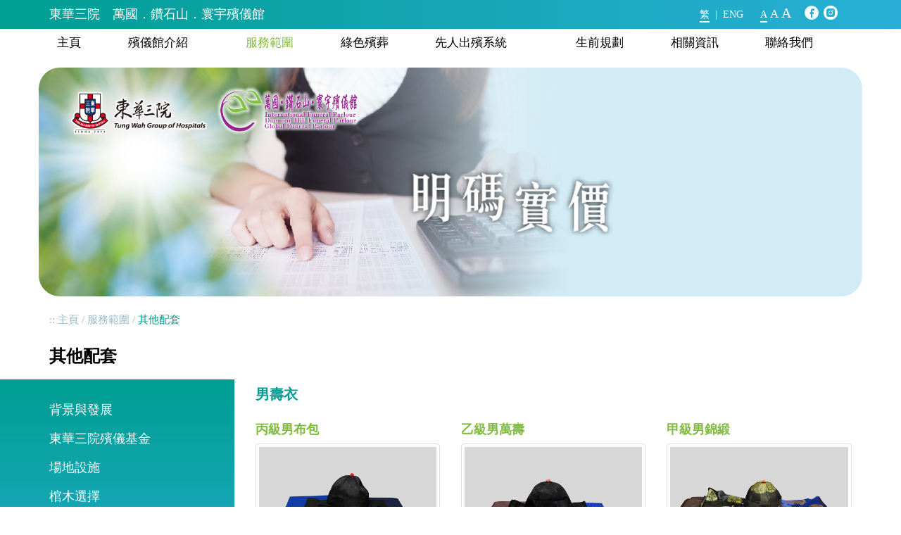

--- FILE ---
content_type: text/html; charset=UTF-8
request_url: https://funeralservices.tungwahcsd.org/others?_fsize=s&_lang=zh-TW
body_size: 4683
content:
<!DOCTYPE html>
<html lang="zh-TW">
    <head>
        <!-- Google Analytics -->
        <script>
            (function(i,s,o,g,r,a,m){i['GoogleAnalyticsObject']=r;i[r]=i[r]||function(){
            (i[r].q=i[r].q||[]).push(arguments)},i[r].l=1*new Date();a=s.createElement(o),
            m=s.getElementsByTagName(o)[0];a.async=1;a.src=g;m.parentNode.insertBefore(a,m)
            })(window,document,'script','https://www.google-analytics.com/analytics.js','ga');

            ga('create', 'UA-137372725-1', 'auto');
            ga('send', 'pageview');
        </script>
        <!-- End Google Analytics -->
        <meta charset="UTF-8">
        <meta name="viewport" content="width=device-width, initial-scale=1">
                <meta name="description" content="東華三院屬下設有3間殯儀館，為有需要的市民提供高質素而價錢合理的殯儀服務。">
        <meta name="keywords" content="">
        <title>其他配套 - 東華三院　萬國．鑽石山．寰宇殯儀館</title>
        <link rel="apple-touch-icon" sizes="180x180" href="/apple-touch-icon.png">
        <link rel="icon" type="image/png" sizes="32x32" href="/favicon-32x32.png">
        <link rel="icon" type="image/png" sizes="16x16" href="/favicon-16x16.png">
        <link rel="manifest" href="/site.webmanifest">
        <link rel="mask-icon" href="/safari-pinned-tab.svg" color="#5bbad5">
        <meta name="msapplication-TileColor" content="#da532c">
        <meta name="theme-color" content="#ffffff">
        <link href="/assets/d3b89d84/css/bootstrap.css" rel="stylesheet">
<link href="/fonts/fontawesome/css/all.min.css" rel="stylesheet">
<link href="/fonts/simple-line-icons.css" rel="stylesheet">
<link href="/css/site.css?v=1.5" rel="stylesheet">
<link href="/css/style.css?v=1.1" rel="stylesheet">
<link href="/assets/ca3ddd53/dist/jquery.fancybox.min.css" rel="stylesheet">
<link href="/assets/265f76a2/css/nav-x.min.css" rel="stylesheet">
<link href="/assets/3e35f2f5/css/dropdown-x.min.css" rel="stylesheet">
<style>.vjs-tech { object-fit: cover; }</style>    </head>
    <body class="font-s lang-zh-TW">
                <header>
    <div class="top-nav-nonXs hidden-xs">
        <div class="header-nav header-nav-topNav">
            <div class="header-nav-topNav-top">
                <div class="container">
                    <div class="header-nav-topNav-container">
                        <div class="header-nav-topNav-left">
                            <h1><a href="/room-inquiry">東華三院　萬國．鑽石山．寰宇殯儀館</a></h1>
                        </div>
                        <div class="header-nav-topNav-right">
<!--
                            <div class="header-search_btn">
                                <i class="glyphicon glyphicon-search"></i>
                            </div>
-->
                            <div class="header-lang">
                                <a class="lang-btn active" href="/others?_fsize=s&amp;_lang=zh-TW">繁</a>&nbsp; | &nbsp;<a class="lang-btn" href="/others?_fsize=s&amp;_lang=en">ENG</a>                            </div>
                            <div class="header-font_size">
                                <ul>
                                    <li class="header-font_size-s active"><a href="/others?_fsize=s&amp;_lang=zh-TW">A</a></li>                                    <li class="header-font_size-m"><a href="/others?_fsize=m&amp;_lang=zh-TW">A</a></li>                                    <li class="header-font_size-l"><a href="/others?_fsize=l&amp;_lang=zh-TW">A</a></li>                                </ul>
                            </div>
<!--
                            <div class="header-search">
                                <a class="" href="/search">搜尋 <i class="glyphicon glyphicon-search"></i></a>                            </div>
-->
                            <div class="header-social">
                                <a class="header-social-img" href="https://www.facebook.com/tungwahgroup" target="_blank"><img src="/images/logo-fb.png" alt=""></a>                                <a class="header-social-img" href="https://www.instagram.com/tungwah_funeralservices" target="_blank"><img src="/images/logo-ig.png" alt=""></a>                            </div>
                        </div>
                    </div>
                </div>
            </div>
            <div class="header-nav-topNav-bottom">
                <div class="container">
                    <ul id="w1" class="navbar-nav nav"><li style="flex: 3;"><a href="/room-inquiry">主頁</a></li>
<li class="dropdown" style="flex: 5;"><a class="dropdown-toggle" href="/funeral-parlour-guide" data-toggle="dropdown">殯儀館介紹 <span class="caret"></span></a><ul id="w2" class="dropdown-menu"><li style="flex: 5;"><a href="/international-funeral-parlour" tabindex="-1">萬國殯儀館</a></li>
<li style="flex: 6;"><a href="/diamond-hill-funeral-parlour" tabindex="-1">鑽石山殯儀館</a></li>
<li style="flex: 5;"><a href="/global-funeral-parlour" tabindex="-1">寰宇殯儀館</a></li></ul></li>
<li class="dropdown active" style="flex: 4;"><a class="dropdown-toggle" href="/services" data-toggle="dropdown">服務範圍 <span class="caret"></span></a><ul id="w3" class="dropdown-menu"><li style="flex: 5;"><a href="/background-and-development" tabindex="-1">背景與發展</a></li>
<li style="flex: 8;"><a href="/twghs-funeral-fund" tabindex="-1">東華三院殯儀基金</a></li>
<li style="flex: 4;"><a href="/funeral-halls" tabindex="-1">場地設施</a></li>
<li style="flex: 4;"><a href="/coffin" tabindex="-1">棺木選擇</a></li>
<li style="flex: 6;"><a href="/funeral-rite" tabindex="-1">主要喪禮儀式</a></li>
<li style="flex: 6;"><a href="/packages" tabindex="-1">服務套裝收費</a></li>
<li style="flex: 18;"><a href="/niche-rental-and-storage-service-for-coffins-and-cremated-ashes" tabindex="-1">骨灰龕位租賃、先人靈柩及骨殖寄厝服務</a></li>
<li class="active" style="flex: 4;"><a href="/others" tabindex="-1">其他配套</a></li></ul></li>
<li class="dropdown" style="flex: 4;"><a class="dropdown-toggle" href="/green-burial" data-toggle="dropdown">綠色殯葬 <span class="caret"></span></a><ul id="w4" class="dropdown-menu"><li style="flex: 4;"><a href="/eco-coffins" tabindex="-1">環保棺木</a></li>
<li style="flex: 4;"><a href="/eco-sea-burial" tabindex="-1">環保海葬</a></li>
<li style="flex: 6;"><a href="/gardens-of-remembrance" tabindex="-1">撒灰紀念花園</a></li></ul></li>
<li style="flex: 6;"><a href="/search-for-the-date-of-funeral">先人出殯系統</a></li>
<li class="dropdown" style="flex: 4;"><a class="dropdown-toggle" href="/plan-ahead-funeral" data-toggle="dropdown">生前規劃 <span class="caret"></span></a><ul id="w5" class="dropdown-menu"><li style="flex: 4;"><a href="/plan-ahead-funeral-arrangement" tabindex="-1">善壽服務</a></li>
<li style="flex: 9;"><a href="/dying-in-place-services" tabindex="-1">居處/院舍離世服務</a></li></ul></li>
<li class="dropdown" style="flex: 4;"><a class="dropdown-toggle" href="/relevant-information" data-toggle="dropdown">相關資訊 <span class="caret"></span></a><ul id="w6" class="dropdown-menu"><li style="flex: 4;"><a href="/latest-news" tabindex="-1">最新消息</a></li>
<li style="flex: 4;"><a href="/video" tabindex="-1">服務短片</a></li>
<li style="flex: 4;"><a href="/publications" tabindex="-1">服務刊物</a></li>
<li style="flex: 4;"><a href="/q-and-a" tabindex="-1">殯儀問答</a></li>
<li style="flex: 4;"><a href="/useful-links" tabindex="-1">有用連結</a></li></ul></li>
<li style="flex: 4;"><a href="/contact">聯絡我們</a></li></ul>                </div>
            </div>
        </div>
        <div class="header-nav header-nav-fixed" style="display: none;">
            <nav id="w7" class="navbar navbar-default"><div class="container"><div class="navbar-header"><button type="button" class="navbar-toggle" data-toggle="collapse" data-target="#w7-collapse"><span class="sr-only">Toggle navigation</span>
<span class="icon-bar"></span>
<span class="icon-bar"></span>
<span class="icon-bar"></span></button><a class="navbar-brand" href="/"></a></div><div id="w7-collapse" class="collapse navbar-collapse">            <div class="row">
                <div class="col-sm-2 header-logo">
                    <a class="" href="/room-inquiry"><img class="header-logo-img" src="/images/header-logo.png?v=2" alt=""></a>                </div>
                <div class="col-sm-10 header-nav-fixed-nav">
                    <ul id="w8" class="navbar-nav nav"><li style="flex: 3;"><a href="/room-inquiry">主頁</a></li>
<li class="dropdown" style="flex: 5;"><a class="dropdown-toggle" href="/funeral-parlour-guide" data-toggle="dropdown">殯儀館介紹 <span class="caret"></span></a><ul id="w9" class="dropdown-menu"><li style="flex: 5;"><a href="/international-funeral-parlour" tabindex="-1">萬國殯儀館</a></li>
<li style="flex: 6;"><a href="/diamond-hill-funeral-parlour" tabindex="-1">鑽石山殯儀館</a></li>
<li style="flex: 5;"><a href="/global-funeral-parlour" tabindex="-1">寰宇殯儀館</a></li></ul></li>
<li class="dropdown active" style="flex: 4;"><a class="dropdown-toggle" href="/services" data-toggle="dropdown">服務範圍 <span class="caret"></span></a><ul id="w10" class="dropdown-menu"><li style="flex: 5;"><a href="/background-and-development" tabindex="-1">背景與發展</a></li>
<li style="flex: 8;"><a href="/twghs-funeral-fund" tabindex="-1">東華三院殯儀基金</a></li>
<li style="flex: 4;"><a href="/funeral-halls" tabindex="-1">場地設施</a></li>
<li style="flex: 4;"><a href="/coffin" tabindex="-1">棺木選擇</a></li>
<li style="flex: 6;"><a href="/funeral-rite" tabindex="-1">主要喪禮儀式</a></li>
<li style="flex: 6;"><a href="/packages" tabindex="-1">服務套裝收費</a></li>
<li style="flex: 18;"><a href="/niche-rental-and-storage-service-for-coffins-and-cremated-ashes" tabindex="-1">骨灰龕位租賃、先人靈柩及骨殖寄厝服務</a></li>
<li class="active" style="flex: 4;"><a href="/others" tabindex="-1">其他配套</a></li></ul></li>
<li class="dropdown" style="flex: 4;"><a class="dropdown-toggle" href="/green-burial" data-toggle="dropdown">綠色殯葬 <span class="caret"></span></a><ul id="w11" class="dropdown-menu"><li style="flex: 4;"><a href="/eco-coffins" tabindex="-1">環保棺木</a></li>
<li style="flex: 4;"><a href="/eco-sea-burial" tabindex="-1">環保海葬</a></li>
<li style="flex: 6;"><a href="/gardens-of-remembrance" tabindex="-1">撒灰紀念花園</a></li></ul></li>
<li style="flex: 6;"><a href="/search-for-the-date-of-funeral">先人出殯系統</a></li>
<li class="dropdown" style="flex: 4;"><a class="dropdown-toggle" href="/plan-ahead-funeral" data-toggle="dropdown">生前規劃 <span class="caret"></span></a><ul id="w12" class="dropdown-menu"><li style="flex: 4;"><a href="/plan-ahead-funeral-arrangement" tabindex="-1">善壽服務</a></li>
<li style="flex: 9;"><a href="/dying-in-place-services" tabindex="-1">居處/院舍離世服務</a></li></ul></li>
<li class="dropdown" style="flex: 4;"><a class="dropdown-toggle" href="/relevant-information" data-toggle="dropdown">相關資訊 <span class="caret"></span></a><ul id="w13" class="dropdown-menu"><li style="flex: 4;"><a href="/latest-news" tabindex="-1">最新消息</a></li>
<li style="flex: 4;"><a href="/video" tabindex="-1">服務短片</a></li>
<li style="flex: 4;"><a href="/publications" tabindex="-1">服務刊物</a></li>
<li style="flex: 4;"><a href="/q-and-a" tabindex="-1">殯儀問答</a></li>
<li style="flex: 4;"><a href="/useful-links" tabindex="-1">有用連結</a></li></ul></li>
<li style="flex: 4;"><a href="/contact">聯絡我們</a></li></ul>                </div>
            </div>
            </div></div></nav>        </div>
    </div>

    <div class="xs-header visible-xs-block">
        <div class="xs-header-top visible-xs-block">
            <a class="" href="/room-inquiry"><img class="xs-header-logo-img" src="/images/xs-header-logo.png?v=3" alt=""></a>        </div>
        <nav id="w14" class="navbar navbar-default"><div class="container"><div class="navbar-header"><button type="button" class="navbar-toggle" data-toggle="collapse" data-target="#w14-collapse"><span class="sr-only">Toggle navigation</span>
<span class="icon-bar"></span>
<span class="icon-bar"></span>
<span class="icon-bar"></span></button><a class="navbar-brand" href="/"></a></div><div id="w14-collapse" class="collapse navbar-collapse">        <ul id="w15" class="navbar-nav nav"><li style="flex: 3;"><a href="/room-inquiry">主頁</a></li>
<li class="dropdown" style="flex: 5;"><a class="dropdown-toggle" href="/funeral-parlour-guide" data-toggle="dropdown">殯儀館介紹 <span class="caret"></span></a><ul id="w16" class="dropdown-menu"><li style="flex: 5;"><a href="/international-funeral-parlour" tabindex="-1">萬國殯儀館</a></li>
<li style="flex: 6;"><a href="/diamond-hill-funeral-parlour" tabindex="-1">鑽石山殯儀館</a></li>
<li style="flex: 5;"><a href="/global-funeral-parlour" tabindex="-1">寰宇殯儀館</a></li></ul></li>
<li class="dropdown active" style="flex: 4;"><a class="dropdown-toggle" href="/services" data-toggle="dropdown">服務範圍 <span class="caret"></span></a><ul id="w17" class="dropdown-menu"><li style="flex: 5;"><a href="/background-and-development" tabindex="-1">背景與發展</a></li>
<li style="flex: 8;"><a href="/twghs-funeral-fund" tabindex="-1">東華三院殯儀基金</a></li>
<li style="flex: 4;"><a href="/funeral-halls" tabindex="-1">場地設施</a></li>
<li style="flex: 4;"><a href="/coffin" tabindex="-1">棺木選擇</a></li>
<li style="flex: 6;"><a href="/funeral-rite" tabindex="-1">主要喪禮儀式</a></li>
<li style="flex: 6;"><a href="/packages" tabindex="-1">服務套裝收費</a></li>
<li style="flex: 18;"><a href="/niche-rental-and-storage-service-for-coffins-and-cremated-ashes" tabindex="-1">骨灰龕位租賃、先人靈柩及骨殖寄厝服務</a></li>
<li class="active" style="flex: 4;"><a href="/others" tabindex="-1">其他配套</a></li></ul></li>
<li class="dropdown" style="flex: 4;"><a class="dropdown-toggle" href="/green-burial" data-toggle="dropdown">綠色殯葬 <span class="caret"></span></a><ul id="w18" class="dropdown-menu"><li style="flex: 4;"><a href="/eco-coffins" tabindex="-1">環保棺木</a></li>
<li style="flex: 4;"><a href="/eco-sea-burial" tabindex="-1">環保海葬</a></li>
<li style="flex: 6;"><a href="/gardens-of-remembrance" tabindex="-1">撒灰紀念花園</a></li></ul></li>
<li style="flex: 6;"><a href="/search-for-the-date-of-funeral">先人出殯系統</a></li>
<li class="dropdown" style="flex: 4;"><a class="dropdown-toggle" href="/plan-ahead-funeral" data-toggle="dropdown">生前規劃 <span class="caret"></span></a><ul id="w19" class="dropdown-menu"><li style="flex: 4;"><a href="/plan-ahead-funeral-arrangement" tabindex="-1">善壽服務</a></li>
<li style="flex: 9;"><a href="/dying-in-place-services" tabindex="-1">居處/院舍離世服務</a></li></ul></li>
<li class="dropdown" style="flex: 4;"><a class="dropdown-toggle" href="/relevant-information" data-toggle="dropdown">相關資訊 <span class="caret"></span></a><ul id="w20" class="dropdown-menu"><li style="flex: 4;"><a href="/latest-news" tabindex="-1">最新消息</a></li>
<li style="flex: 4;"><a href="/video" tabindex="-1">服務短片</a></li>
<li style="flex: 4;"><a href="/publications" tabindex="-1">服務刊物</a></li>
<li style="flex: 4;"><a href="/q-and-a" tabindex="-1">殯儀問答</a></li>
<li style="flex: 4;"><a href="/useful-links" tabindex="-1">有用連結</a></li></ul></li>
<li style="flex: 4;"><a href="/contact">聯絡我們</a></li></ul>            <hr />
            <div class="xs-header-bottom">
                <div class="header-lang">
                    <a class="lang-btn active" href="/others?_fsize=s&amp;_lang=zh-TW">繁</a> | <a class="lang-btn" href="/others?_fsize=s&amp;_lang=en">ENG</a>                </div>
                <div class="header-font_size">
                    <ul>
                        <li class="header-font_size-s active"><a href="/others?_fsize=s&amp;_lang=zh-TW">A</a></li>                        <li class="header-font_size-m"><a href="/others?_fsize=m&amp;_lang=zh-TW">A</a></li>                        <li class="header-font_size-l"><a href="/others?_fsize=l&amp;_lang=zh-TW">A</a></li>                    </ul>
                </div>
<!--
                <div class="header-search">
                    <a class="" href="/search">搜尋 <i class="glyphicon glyphicon-search"></i></a>                </div>
-->
                <div class="header-social">
                    <a class="header-social-img" href="https://www.facebook.com/tungwahgroup" target="_blank"><img src="/images/logo-fb.png" alt=""></a>                    <a class="header-social-img" href="https://www.instagram.com/tungwah_funeralservices" target="_blank"><img src="/images/logo-ig.png" alt=""></a>                </div>
            </div>
        </div></div></nav>    </div>
</header>
    <div class="container">
        <div class="page-banner">
            <img class="page-banner-logo-img" src="/images/page-banner-logo.png" alt="">            <img src="/content/title_banner/2_tw.jpg?1552470785" width="100%" alt="">        </div>
    </div>
        <div class="main-content-bg">
            <div class="container">
            <ul class="breadcrumb"><li><a href="/">主頁</a></li>
<li class="active">服務範圍</li>
<li class="active">其他配套</li>
</ul>                <div class="main-content">
                        <h2>其他配套</h2>
        <div class="row">
        <div class="col-md-3">
                        <div class="page-left-menu hidden-xs hidden-sm">
                <ul class="page-left-menu-nav">
                <li><a href="/background-and-development">背景與發展</a></li><li><a href="/twghs-funeral-fund">東華三院殯儀基金</a></li><li><a href="/funeral-halls">場地設施</a></li><li><a href="/coffin">棺木選擇</a></li><li><a href="/funeral-rite">主要喪禮儀式</a></li><li><a href="/packages">服務套裝收費</a></li><li><a href="/niche-rental-and-storage-service-for-coffins-and-cremated-ashes">骨灰龕位租賃、先人靈柩及骨殖寄厝服務</a></li><li class="active"><a href="/others">其他配套</a></li>                </ul>
            </div>        </div>
        <div class="col-md-9 has-sub-nav">
            <div class="content">
                                
<h3>男壽衣</h3>

<div class="row">
<div class="col-xs-6 col-md-4">
<h4>丙級男布包</h4>

<p><img alt="" class="img-thumbnail" src="/content/files/others/%E4%B8%99%E7%B4%9A%E7%94%B7%E5%B8%83%E5%8C%85%20Normal%20%20Shroud%20for%20Male.jpg" style="width: 100%;" /><br />
底衫、褲: 白色<br />
襯衫、褲: 藍色<br />
長衫: 深藍色<br />
馬褂: 黑色<br />
一套共六件</p>
</div>

<div class="col-xs-6 col-md-4">
<h4>乙級男萬壽</h4>

<p><img alt="" class="img-thumbnail" src="/content/files/others/%E4%B9%99%E7%B4%9A%E7%94%B7%E8%90%AC%E5%A3%BD%20Second-grade%20Shroud%20for%20Male.jpg" style="width: 100%;" /><br />
底衫、褲: 白色<br />
襯衫、褲: 啡色<br />
長衫: 藍色<br />
馬褂: 黑色<br />
一套共六件</p>
</div>

<div class="clearfix visible-xs-block visible-sm-block">&nbsp;</div>

<div class="col-xs-6 col-md-4">
<h4>甲級男錦緞</h4>

<p><img alt="" class="img-thumbnail" src="/content/files/others/%E7%94%B2%E7%B4%9A%E7%94%B7%E9%8C%A6%E7%B7%9E%20Top-grade%20Shroud%20for%20Male.jpg" style="width: 100%;" /><br />
底衫、褲: 白色<br />
襯衫、褲: 啡色<br />
長衫: 藍色<br />
馬褂: 黑色<br />
一套共六件</p>
</div>

<div class="clearfix visible-md-block visible-lg-block">&nbsp;</div>

<div class="col-xs-6 col-md-4">
<h4>特級男超等</h4>

<p><img alt="" class="img-thumbnail" src="/content/files/others/%E7%89%B9%E7%B4%9A%E7%94%B7%E8%B6%85%E7%AD%89%20Special-grade%20Shroud%20for%20Male.jpg" style="width: 100%;" /><br />
底衫、褲: 白色<br />
襯衫、褲: 灰藍色<br />
長衫: 藍色<br />
馬褂: 黑色<br />
一套共六件</p>
</div>

<div class="clearfix visible-xs-block visible-sm-block">&nbsp;</div>

<div class="col-xs-6 col-md-4">
<h4>超級男金裝</h4>

<p><img alt="" class="img-thumbnail" src="/content/files/others/%E8%B6%85%E7%B4%9A%E7%94%B7%E9%87%91%E8%A3%9D%20Special%20Golden%20Shroud%20for%20Male.jpg" style="width: 100%;" /><br />
底衫、褲: 白色<br />
襯衫、褲: 灰藍色<br />
長衫: 藍色<br />
馬褂: 黑色<br />
一套共六件</p>
</div>
</div>

<p>壽衣以不同質料、繡花、款式分不同等級，件數一般為男雙女單。</p>

<p>萬國及鑽石山殯儀館分別提供男女壽衣各五款款式。</p>

<p>以上圖片僅供參考，產品概以實物為準。</p>

<p>&nbsp;</p>

<h3>女壽衣</h3>

<div class="row">
<div class="col-xs-6 col-md-4">
<h4>丙級女布包</h4>

<p><img alt="" class="img-thumbnail" src="/content/files/others/%E4%B8%99%E7%B4%9A%E5%A5%B3%E5%B8%83%E5%8C%85Normal%20%20Shroud%20for%20Female.jpg" style="width: 100%;" /><br />
底衫、褲: 白色<br />
襯衫、褲: 藍色<br />
面衫: 深藍色<br />
裙、褂: 黑色<br />
一套共七件</p>
</div>

<div class="col-xs-6 col-md-4">
<h4>乙級女萬壽</h4>

<p><img alt="" class="img-thumbnail" src="/content/files/others/%E4%B9%99%E7%B4%9A%E5%A5%B3%E8%90%AC%E5%A3%BDSecond-grade%20Shroud%20for%20Female.jpg" style="width: 100%;" /><br />
底衫、褲: 白色<br />
襯衫、褲: 藍色<br />
面衫: 深藍色<br />
裙、褂: 黑色<br />
一套共七件</p>
</div>

<div class="clearfix visible-xs-block visible-sm-block">&nbsp;</div>

<div class="col-xs-6 col-md-4">
<h4>甲級女錦緞</h4>

<p><img alt="" class="img-thumbnail" src="/content/files/others/%E7%94%B2%E7%B4%9A%E5%A5%B3%E9%8C%A6%E7%B7%9ETop-grade%20Shroud%20for%20Female.jpg" style="width: 100%;" /><br />
底衫、褲: 白色<br />
襯衫、褲: 藍色<br />
面衫: 深藍色<br />
裙、褂: 黑色<br />
一套共七件</p>
</div>

<div class="clearfix visible-md-block visible-lg-block">&nbsp;</div>

<div class="col-xs-6 col-md-4">
<h4>特級女超等</h4>

<p><img alt="" class="img-thumbnail" src="/content/files/others/%E7%89%B9%E7%B4%9A%E5%A5%B3%E8%B6%85%E7%AD%89Special-grade%20Shroud%20for%20Female.jpg" style="width: 100%;" /><br />
底衫、褲: 白色<br />
襯衫、褲: 藍色<br />
面衫: 深藍色<br />
裙、褂: 黑色<br />
一套共七件</p>
</div>

<div class="clearfix visible-xs-block visible-sm-block">&nbsp;</div>

<div class="col-xs-6 col-md-4">
<h4>超級女金裝</h4>

<p><img alt="" class="img-thumbnail" src="/content/files/others/%E8%B6%85%E7%B4%9A%E5%A5%B3%E9%87%91%E8%A3%9DGolden%20Shroud%20for%20Female.jpg" style="width: 100%;" /><br />
底衫、褲: 白色<br />
襯衫、褲: 藍色<br />
面衫: 深藍色<br />
裙、褂: 黑色<br />
一套共七件</p>
</div>
</div>

<p>壽衣以不同質料、繡花、款式分不同等級，件數一般為男雙女單。</p>

<p>萬國及鑽石山殯儀館分別提供男女壽衣各五款款式。</p>

<p>以上圖片僅供參考，產品概以實物為準。</p>

<p>&nbsp;</p>

<h3>花圈花籃</h3>

<div class="row">
<div class="col-xs-6 col-md-4">
<h4>中式花牌 花圈（企腳）</h4>

<p><img alt="" class="img-thumbnail" src="/content/files/others/%E4%B8%AD%E5%BC%8F%E8%8A%B1%E7%89%8C%20%E8%8A%B1%E5%9C%88%28%E4%BC%81%E8%85%B3%29%20Chinese%20Wreath%20%28Standee%29.JPG" style="width: 100%;" /></p>
</div>

<div class="col-xs-6 col-md-4">
<h4>中式花牌 花圈（坐地）</h4>

<p><img alt="" class="img-thumbnail" src="/content/files/others/%E4%B8%AD%E5%BC%8F%E8%8A%B1%E7%89%8C%20%E8%8A%B1%E5%9C%88(%E5%9D%90%E5%9C%B0)Chinese%20Wreath%20(sitting).JPG" style="width: 100%;" /></p>
</div>

<div class="clearfix visible-xs-block visible-sm-block">&nbsp;</div>

<div class="col-xs-6 col-md-4">
<h4>西式三叉架花籃</h4>

<p><img alt="" class="img-thumbnail" src="/content/files/others/%E8%A5%BF%E5%BC%8F%E4%B8%89%E5%8F%89%E6%9E%B6%E8%8A%B1%E7%B1%83%20Western%20Flower%20Baskets.JPG" style="width: 100%;" /></p>
</div>

<div class="clearfix visible-md-block visible-lg-block">&nbsp;</div>

<div class="col-xs-6 col-md-4">
<h4>十字架花籃</h4>

<p><img alt="" class="img-thumbnail" src="/content/files/others/%E5%8D%81%E5%AD%97%E6%9E%B6%E8%8A%B1%E7%B1%83%20Cross%20Flower%20Baskets%20.JPG" style="width: 100%;" /></p>
</div>

<div class="clearfix visible-xs-block visible-sm-block">&nbsp;</div>

<div class="col-xs-6 col-md-4">
<h4>玫瑰心型花籃</h4>

<p><img alt="" class="img-thumbnail" src="/content/files/others/%E7%8E%AB%E7%91%B0%E5%BF%83%E5%9E%8B%E8%8A%B1%E7%B1%83%20Heart%20Flower%20Baskets%20with%20rose.JPG" style="width: 100%;" /></p>
</div>
</div>

<p>以上圖片僅供參考，產品概以實物為準。</p>

<p>&nbsp;</p>

<h3>祭品</h3>

<div class="row">
<div class="col-xs-6 col-md-4">
<p><img alt="" class="img-thumbnail" src="/content/files/others/%E7%A5%AD%E5%93%81Sacrificual%20Articles.png" style="width: 100%;" /></p>
</div>
</div>

<p>以上圖片僅供參考，產品概以實物為準。</p>

<p>&nbsp;</p>

<h3>紮作</h3>

<div class="row">
<div class="col-xs-6 col-md-4">
<p><img alt="" class="img-thumbnail" src="/content/files/others/%E7%B4%AE%E4%BD%9C%20Paper%20Offering.JPG" style="line-height: 1.42857; width: 298px;" /></p>
</div>

<div class="col-xs-6 col-md-4">
<h4>&nbsp;</h4>

<p>&nbsp;</p>
</div>
</div>

<p>以上圖片僅供參考，產品概以實物為準。</p>

<p>&nbsp;</p>

<h3>出殯旅遊車</h3>

<div class="row">
<div class="col-xs-6 col-md-4">
<p><img alt="" class="img-thumbnail" src="/content/files/others/%E5%87%BA%E6%AE%AF%E6%97%85%E9%81%8A%E8%BB%8A%20Coach%20Service.JPG" style="width: 100%;" /></p>
</div>
</div>

<p>以上圖片僅供參考，產品概以實物為準。</p>

<p>&nbsp;</p>

<h3>香燭部</h3>

<div class="row">
<div class="col-xs-6 col-md-4">
<p><img alt="" class="img-thumbnail" src="/content/files/others/%E9%A6%99%E7%87%AD%E9%83%A8%20Joss%20Stick.jpg" style="width: 100%;" /></p>
</div>
</div>

<p>以上圖片僅供參考，產品概以實物為準。</p>

<p>&nbsp;</p>

<h3>石廠部</h3>

<div class="row">
<div class="col-xs-6 col-md-4">
<p><img alt="" class="img-thumbnail" src="/content/files/others/%E7%9F%B3%E5%BB%A0%E9%83%A8%20Grace%20Construction.JPG" style="width: 100%;" /></p>
</div>
</div>

<p>以上圖片僅供參考，產品概以實物為準。</p>

<p>&nbsp;</p>

<h3>堂倌</h3>

<div class="row">
<div class="col-xs-6 col-md-4">
<p><img alt="" class="img-thumbnail" src="/content/files/others/%E5%A0%82%E5%80%8C%20Master%20of%20Ceremony.jpg" style="width: 100%;" /></p>
</div>
</div>

<p>以上圖片僅供參考，產品概以實物為準。</p>
            </div>
        </div>
    </div>
                </div>
            </div>
        </div>
        <div class="footer-sitemap hidden-xs">
    <div class="container">
        <div class="hidden-xs">
            <table>
                <tr>
<td><a href="/room-inquiry">主頁</a><td><span>殯儀館介紹</span><ul><li><a href="/international-funeral-parlour">萬國殯儀館</a></li><li><a href="/diamond-hill-funeral-parlour">鑽石山殯儀館</a></li><li><a href="/global-funeral-parlour">寰宇殯儀館</a></li></ul></td><td><span>服務範圍</span><ul><li><a href="/background-and-development">背景與發展</a></li><li><a href="/twghs-funeral-fund">東華三院殯儀基金</a></li><li><a href="/funeral-halls">場地設施</a></li><li><a href="/coffin">棺木選擇</a></li><li><a href="/funeral-rite">主要喪禮儀式</a></li><li><a href="/packages">服務套裝收費</a></li><li><a href="/niche-rental-and-storage-service-for-coffins-and-cremated-ashes">骨灰龕位租賃、先人靈柩及骨殖寄厝服務</a></li><li><a href="/others">其他配套</a></li></ul></td><td><span>綠色殯葬</span><ul><li><a href="/eco-coffins">環保棺木</a></li><li><a href="/eco-sea-burial">環保海葬</a></li><li><a href="/gardens-of-remembrance">撒灰紀念花園</a></li></ul></td><td><a href="/search-for-the-date-of-funeral">先人出殯系統</a></td><td><span>生前規劃</span><ul><li><a href="/plan-ahead-funeral-arrangement">善壽服務</a></li><li><a href="/dying-in-place-services">居處/院舍離世服務</a></li></ul></td><td><span>相關資訊</span><ul><li><a href="/latest-news">最新消息</a></li><li><a href="/video">服務短片</a></li><li><a href="/publications">服務刊物</a></li><li><a href="/q-and-a">殯儀問答</a></li><li><a href="/useful-links">有用連結</a></li></ul></td><td><a href="/contact">聯絡我們</a></td>
                </tr>
            </table>
        </div>
        <p class="footer-logo">
            <img src="/images/footer-logo.png">
        </p>
    </div>
</div>
<footer>
    <div class="container">
        <div class="row">
            <div class="col-md-7">
                <div class="footer-links">
                    <a href="/disclaimer">免責聲明</a> ｜ <a href="/privacy-policy">私隱政策</a><br class="visible-xs-block"><span class="hidden-xs"> | </span>總瀏覽人次：12490486                </div>
            </div>
            <div class="col-md-5">
                <div class="footer-copyright">
                    2023 © 東華三院  │ 版權所有   不得轉載                </div>
            </div>
        </div>
    </div>
</footer>
<a id="fix-back-to-top" href="#" class="btn btn-primary btn-lg fix-back-to-top hidden-xs" role="button" style="display:none;"><span class="glyphicon glyphicon-chevron-up"></span></a>
        <script src="/assets/62a55ab3/jquery.js"></script>
<script src="/assets/c185c1e2/yii.js"></script>
<script src="/assets/d3b89d84/js/bootstrap.js"></script>
<script src="/js/script.js"></script>
<script src="/assets/ca3ddd53/dist/jquery.fancybox.min.js"></script>
<script src="/assets/3e35f2f5/js/dropdown-x.min.js"></script>
<script>jQuery(function ($) {
    jQuery('.banner-item-youtubeLink')
        .fancybox({
    		afterClose: function( instance, slide ) {
                jQuery("#headerBanner").carousel("cycle");
    		}
        })
        .click(function() {
            jQuery("#headerBanner").carousel("pause");
        });
jQuery('[data-fancybox]').fancybox([]);

});</script>    </body>
</html>


--- FILE ---
content_type: text/css
request_url: https://funeralservices.tungwahcsd.org/css/style.css?v=1.1
body_size: 8460
content:
html {
    font-size: 100% !important;
    font-family: light, verdana, "微軟正黑體", "黑體" !important;
    color: #111 !important;
}
body {
    font-size: 100% !important;
    font-family: light, verdana, "微軟正黑體", "黑體" !important;
    color: #111 !important;
}
body.font-s {
    font-size: 16px !important;
}
body.font-m {
    font-size: 17px !important;
}
body.font-l {
    font-size: 18px !important;
}
.clearfix {
    line-height: 0;
}
/*
@media (min-width:1200px) {
    .container {
        width: 970px !important;
    }
}
*/
@media (min-width:768px) {
    .text-nowrap-non-xs {
        white-space: nowrap;
    }
}
.lang-zh-TW p,
.lang-zh-TW p a,
.lang-zh-CN p,
.lang-zh-CN p a {
    letter-spacing: 1px;
}
.img-rounded {
    -webkit-border-radius: 15px !important;
    -moz-border-radius: 15px !important;
    border-radius: 15px !important;
}
p, li, th, td,
h3, h4, h5, h6 {
    text-align: left;
}
p, li, th, td, dt, dd {
/*     line-height: 1.5em; */
}
p {
    margin-bottom: 20px;
}
hr {
    border-color: #C4C4C4 !important;
    margin-top: 20px !important;
    margin-bottom: 20px !important;
}

a {
    text-align: left;
    color: #81BB3F;
}
a:active,
a:hover,
a:focus {
    color: #6da52d;
    text-decoration: none !important;
}
b, strong {
    margin-left: 0 !important;
}
address {
    font-style: italic;
}
mark, .mark {
    padding-left: 0.1em;
    padding-right: 0.1em;
    background-color: #ff0;
}
/*
@media(min-width:1200px) {
.container {
        width: 970px !important;
    }
}
*/
/* @media(max-width: 767px) { */
/*
@media (max-width: 767px) {
    .container {
        padding-left: 25px !important;
        padding-right: 25px !important;
    }
    .container > .navbar-header, .container-fluid > .navbar-header, .container > .navbar-collapse, .container-fluid > .navbar-collapse {
        margin-right: -25px;
        margin-left: -25px;
    }
}
*/
ul ul{
    padding-bottom: 10px;
}
.youtube-box {
  height: 0;
  overflow: hidden;
  padding-top: 56.25%;
  position: relative;
}
.youtube-box iframe {
  position: absolute;
  top: 0;
  left: 0;
  width: 100%;
  height: 100%;
}
.breadcrumb{
    margin: 0;
    background: transparent !important;
    padding: 8px 0 !important;
    margin-left: 0 !important;
    font-size: 0.9375em;
}
.breadcrumb>li:first-child:before{
    content: ':: ' !important;
    color: #96B8C8;
}
.breadcrumb>li{
    padding-bottom: 0 !important;
    color: #96B8C8 !important
}
.breadcrumb>li a{
    color: #96B8C8 !important
}
.breadcrumb>li:before{
    content: none !important;
}
.breadcrumb>li:not(:last-child):after{
    content: ' /' !important;
    color: #96B8C8;
}
.breadcrumb li:last-child {
    color: #009E92 !important;
}
.btn {
    padding: 6px 12px;
    margin-left: 0;
    margin-right: 10px;
    margin-top: 0;
    margin-bottom: 5px;
}
.btn:active {
    -webkit-box-shadow: none;
    -moz-box-shadow: none;
    box-shadow: none;
}
.btn.btn-primary {
    color: #FFF;
    background: #009E92;
    border-color: #009E92;
}
.btn.btn-primary:focus,
.btn.btn-primary:hover {
    color: #FFF;
    background: #008e83;
    border-color: #008e83;
}
.btn.btn-second {
    color: #000;
    background: #F5BF4F;
    border-color: #F5BF4F;
}
.btn.btn-second:focus,
.btn.btn-second:hover {
    color: #000;
    background: #e9b244;
    border-color: #e9b244;
}
.btn.btn-third {
    color: #fff;
    background: #81BB3F;
    border-color: #81BB3F;
}
.btn.btn-third:focus,
.btn.btn-third:hover {
    color: #fff;
    background: #73ac33;
    border-color: #73ac33;
}
.btn.btn-default {
    color: #FFF;
    background: #F5BF4F;
    border-color: #F5BF4F;
}
.btn.btn-default:focus,
.btn.btn-default:hover {
    color: #FFF;
    background: #e0aa3f;
    border-color: #e0aa3f;
}
.btn.btn-inverse {
    background: #FFF;
    color: #333;
    border: 2px solid #333;
}
.btn.btn-inverse:focus,
.btn.btn-inverse:hover {
    background: #333;
    color: #FFF;
}
.btn.btn-dark {
    color: #FFF;
    background: #333;
    border-color: #333;
}
.btn.btn-dark:focus,
.btn.btn-dark:hover {
    color: #FFF;
    background: #333;
    border-color: #333;
}

a.btn {
    color: #FFF;
}
.form-control {
    border-radius: 0;
}
.required.control-label:after,
.form-group.required .control-label:after {
    content: " *";
    color: #b20000;
    vertical-align: super;
    font-size: 12px;
}
.form-group .form-group {
    display: inline-block;
}
input[type=number]::-webkit-outer-spin-button,
input[type=number]::-webkit-inner-spin-button {
    -webkit-appearance: none;
    margin: 0;
}
input[type=number] {
    -moz-appearance:textfield;
}
.kv-form-horizontal .form-group + .form-group {
    margin-bottom: 15px;
}
.hint-block {
    display: block;
    margin-top: -5px;
    margin-bottom: 5px;
    color: #999;
}
header {
    padding-top: 0;
    padding-bottom: 0;
/*     background: #81BB3F; */
}
header .index-top-nav-nonXs {
/*     position: absolute; */
    z-index: 1;
/*     left: 0; */
/*     right: 0; */
}
header .header-nav-fixed {
    position: fixed;
    background: #fff;
    top: 0;
    left: 0;
    right: 0;
    z-index: 99899;
}
header h1 {
    color: #FFF !important;
    font-size: 1.125em !important;
    line-height: 35px;
    margin: 0;
}
header h1 a {
    color: #FFF !important;
}
header .header-nav-fixed .navbar-nav > li > a {
    padding-bottom: 17px !important;
}
.lang-en header .header-nav-fixed .navbar-nav > li > a {
    padding-bottom: 8px !important;
}
header .header-nav-fixed .header-nav-fixed-nav {
    align-self: flex-end;
/*     padding-left: 0; */
}
header .header-nav-fixed .navbar-nav > li > a {
    color: #81BB3F !important;
}
header .header-nav-fixed .navbar-nav > li:hover > a,
header .header-nav-fixed .navbar-nav > li > a:hover,
header .header-nav-fixed .navbar-nav > li > a:focus,
header .header-nav-fixed .navbar-nav > .open > a,
header .header-nav-fixed .navbar-nav > .open > a:hover,
header .header-nav-fixed .navbar-nav > .open > a:focus,
header .header-nav-fixed .navbar-nav > .active > a,
header .header-nav-fixed .navbar-nav > .active > a:hover,
header .header-nav-fixed .navbar-nav > .active > a:focus {
    color: #5E5E5E !important;
}
header .header-nav-fixed .header-logo img {
    padding-top: 6px;
    padding-bottom: 9px;
    max-width: 100%;
}
header .header-nav-top {
    padding-top: 15px;
    padding-bottom: 5px;
}
header .header-nav-topNav {
}
header .header-nav-topNav .header-nav-topNav-top {
    /* Permalink - use to edit and share this gradient: http://colorzilla.com/gradient-editor/#009e92+0,29afd7+100 */
    background: #009e92; /* Old browsers */
    background: -moz-linear-gradient(left, #009e92 0%, #29afd7 100%); /* FF3.6-15 */
    background: -webkit-linear-gradient(left, #009e92 0%,#29afd7 100%); /* Chrome10-25,Safari5.1-6 */
    background: linear-gradient(to right, #009e92 0%,#29afd7 100%); /* W3C, IE10+, FF16+, Chrome26+, Opera12+, Safari7+ */
    filter: progid:DXImageTransform.Microsoft.gradient( startColorstr='#009e92', endColorstr='#29afd7',GradientType=1 ); /* IE6-9 */
}
header .header-nav-topNav .header-nav-topNav-bottom {
    background: rgba(255, 255, 255, .95);
    text-align: center;
    color: #000;
}
header .header-nav-topNav .header-nav-topNav-container {
    display: flex;
    margin-top: 3px;
    margin-bottom: 3px;
}
header .header-nav-topNav .header-nav-topNav-left {
    width: 100%;
}
header .header-nav-topNav .header-nav-topNav-right {
    white-space: nowrap;
    margin-top: 1px;
}
header .header-logo {
    padding-right: 0;
}
header .header-logo a {
    margin-right: 10px;
}
header .header-logo img {
    vertical-align: bottom;
    padding-bottom: 14px;
}
header .header-logo-img {
    height: 65px;
}
@media (min-width: 992px) {
}
@media (min-width: 768px) {
    header .header-row {
        display: table;
        width: 100%;
    }
    header .header-row > div {
        display: table-cell;
        float: none;
        vertical-align: top;
    }
    header .header-right {
        text-align: right;
    }
}
header .header-search_btn {
    display: inline-block;
    margin-left: 15px;
    margin-right: 20px;
    color: #fff;
    font-size: 22px;
    margin-top: 4px;
    vertical-align: top;
}
header .header-font_size {
    display: inline-block;
    margin-right: 15px;
}
header .header-font_size-title {
    color: #81BB3F !important;
}
header .header-font_size ul {
    list-style: none;
    padding: 0;
    display: inline-block;
    margin-bottom: 0;
}
header .header-font_size ul li {
    display: inline-block;
    padding: 0;
}
header .header-font_size .header-font_size-s { font-size: 14px; }
header .header-font_size .header-font_size-m { font-size: 17px; }
header .header-font_size .header-font_size-l { font-size: 20px; }
header .header-font_size ul li a {
    color: #fff !important;
}
header .header-lang {
    color: #FFF;
    text-align: right;
    font-size: 0.875em;
    display: inline-block;
    margin-right: 20px;
}
header .header-lang a {
    color: #fff !important;
}
header .header-lang a.active,
header .header-font_size ul li.active a {
    color: #fff !important;
    position: relative;
}
header .header-lang a.active:after,
header .header-font_size ul li.active a:after {
    content: '';
    position: absolute;
    left: 0;
    right: 0;
    bottom: -4px;
    height: 2px;
    background: #fff;
}
@media (max-width: 991px) and (min-width: 768px) {
    header .header-lang .header-lang-container {
        padding: 2px 16px;
        margin-left: 6px;
    }
}
header .header-social {
    display: inline-block;
    margin-right: 20px;
}
header .header-social a + a {
    margin-left: 3px;
}
header .header-social img {
    height: 20px;
    vertical-align: text-bottom;
}
header .header-search {
    display: inline-block;
    margin-right: 20px;
}
header .header-search a {
    color: #FFF;
}
header .header-search input {
    width: 150px;
    height: 22px;
    font-size: 12px;
    padding: 1px 5px;
    border-radius: 3px;
    background: #fff;
    border: none;
}
.gsc-input {
    padding-right: 0 !important;
}
.gsc-search-button,
.gsc-clear-button {
    display: none;
}
.gcse_searchbox {
    vertical-align: middle;
    font-size: 0.875em;
    width: 180px;
    display: inline-block;
    text-align: left;
}

@media (max-width: 991px) and (min-width: 768px) {
    .gcse_searchbox {
        width: 120px;
    }
}
.gsc-control-cse {
  padding: 0px !important;
}
input.gsc-search-button, input.gsc-search-button:hover, input.gsc-search-button:focus {
  background-color: #37568c !important;
  background-image: none;
  filter: none;
}
.cse .gsc-search-button input.gsc-search-button-v2, input.gsc-search-button-v2 {
  width: auto !important;
  height: auto !important;
  background-image: none;
  filter: none;
}


.navbar {
    background: transparent !important;
    border: none !important;
    margin-bottom: 0 !important;
    min-height: 40px !important;
}
.navbar hr {
    border-color: #FFF !important;
}
.navbar-nav-blank {
    display: block;
    height: 45px;
}
.header-nav .navbar .container {
    padding-left: 0;
    padding-right: 0;
}
.header-nav .navbar-header {
    display: none;
}
.header-nav .navbar-collapse {
/*     background: #81BB3F; */
/*     border-top: 5px solid #E6E6E6; */
    padding-left: 15px;
    padding-right: 15px;
}
.header-nav .navbar-nav {
    text-align: center;
    display: flex;
    float: none;
}
.header-nav .navbar-nav > li {
    margin: 0 1px;
    display: inline-block;
    float: none;
}
.header-nav .navbar-nav > li:hover > .dropdown-menu {
    display: block;
}
.header-nav .navbar-nav > li > a {
    text-align: center;
}
.header-nav .navbar-nav a {
    color: #fff;
    display: inline-block;
    margin: 4px 0;
    position: relative;
    -webkit-transition: color .45s ease;
    -moz-transition: color .45s ease;
    transition: color .45s ease;
}
.header-nav .navbar-nav a:hover::after,
.header-nav .navbar-nav a:focus::after {
    visibility: visible;
    -webkit-transform: scaleX(1);
    -moz-transform: scaleX(1);
    -ms-transform: scaleX(1);
    transform: scaleX(1);
}
header .header-banner {
    display: none;
}
@media (min-width: 768px) {
    .lang-en .header-nav .navbar-nav > li > a {
        font-size: 0.9375em !important;
    }
    header .header-banner {
        display: block;
        width: 100%;
        height: 260px;
        margin-bottom: 20px;
        background-size: cover;
        background-repeat: no-repeat;
        background-position: center center;
    }
}
.navbar-nav .dropdown-menu > li > a::after {
    left: 15px;
    bottom: 0;
    width: calc(100% - 30px);
}
.top-nav-nonXs .header-nav .row {
    display: flex;
    flex-direction: row;
    align-self: flex-end;
    align-items: baseline;
}
.navbar-nav > li > a {
    margin: 0;
    color: #000000 !important;
    font-size: 1.0625em !important;
    line-height: 20px !important;
    text-transform: none !important;
    font-weight: normal;
    padding: 6px 10px 6px;
    margin-right: 5px;
}
/*
.lang-en .navbar-nav > li > a {
    padding-top: 5px !important;
    padding-bottom: 5px !important;
    font-size: 0.875em;
    height: 100%;
    display: flex;
    align-items: center;
}
*/
.navbar-nav > .active > a {
    background: transparent !important;
    color: #81BB3F !important;
    font-weight: bold !important;
    text-decoration: none;
}
.navbar-nav > li:hover > a,
.navbar-nav > li > a:hover,
.navbar-nav > li > a:focus,
.navbar-nav > .open > a,
.navbar-nav > .open > a:hover,
.navbar-nav > .open > a:focus,
.navbar-nav > .active > a,
.navbar-nav > .active > a:hover,
.navbar-nav > .active > a:focus {
    background: transparent !important;
    color: #81BB3F !important;
    font-weight: normal !important;
    text-decoration: none;
}
.navbar-nav > li > .dropdown-menu {
    border-radius: 0 0 10px 10px !important;
    border: none !important;
    color: #FFF !important;
/*     border-top: 4px solid #F5EFDE !important; */
    background-color: #CAE6D7 !important;
    transition: top 0.2s linear;
    text-transform: none !important;
    box-shadow: none !important;
    padding: 5px 0 10px !important;
}
@media (min-width: 768px) {
    .navbar-nav > li > .dropdown-menu::before {
        content: '';
        position: absolute;
        left: 25px;
        bottom: 100%;
        width: 0;
        height: 0;
        margin-left: -10px;
        border-left: 10px solid transparent;
        border-right: 10px solid transparent;
        border-bottom: 11px solid #CAE6D7;
        clear: both;
    }
}
@media (max-width: 991px) and (min-width: 768px) {
    .navbar-nav > li > a {
        padding-left: 2px;
        padding-right: 2px;
    }
    header .header-nav-fixed .navbar-nav > li > a {
        font-size: 0.9375em !important;
    }
}
.navbar-nav > li > .dropdown-menu > li {
}
.navbar-nav > li > .dropdown-menu > li:last-child {
}
.navbar-nav .dropdown-menu > li > a {
    color: #009E92 !important;
    background: transparent !important;
    padding: 5px 15px !important;
    font-size: 1em;
}
.navbar-nav .dropdown-menu > li + li > a {
    margin-top: 5px;
}
.navbar-nav .dropdown-menu > li > a:hover,
.navbar-nav .dropdown-menu > li > a:focus {
    color: #000 !important;
    font-weight: normal;
    text-decoration: none;
    background: transparent;
}
.navbar-nav .dropdown-menu > .active > a,
.navbar-nav .dropdown-menu > .active > a:hover,
.navbar-nav .dropdown-menu > .active > a:focus {
    color: #000 !important;
    font-weight: normal;
    background: transparent;
}
.dropdown-toggle .caret {
    display: none;
}
.navbar .navbar-toggle {
    background-color: transparent !important;
    border-color: #FFF !important;
}
.navbar .navbar-toggle:hover {
    background-color: #1e95b9 !important;
}
.navbar .navbar-toggle:focus {
    background-color: #1e95b9 !important;
    border-color: #FFF !important;
}
.navbar .navbar-toggle .icon-bar {
    background-color: #FFF !important;
    height: 1px;
}
.navbar-toggle .icon-bar + .icon-bar {
    margin-top: 5px;
}
.navbar .navbar-toggle:focus .icon-bar,
.navbar .navbar-toggle:hover .icon-bar {
    background-color: #FFF !important;
/*     background-color: #F7BF40 !important; */
}
.xs-header .navbar {
    border: 0;
}
.xs-header .navbar-header {
    /* Permalink - use to edit and share this gradient: http://colorzilla.com/gradient-editor/#009e92+0,29afd7+100 */
    background: #009e92; /* Old browsers */
    background: -moz-linear-gradient(left, #009e92 0%, #29afd7 100%); /* FF3.6-15 */
    background: -webkit-linear-gradient(left, #009e92 0%,#29afd7 100%); /* Chrome10-25,Safari5.1-6 */
    background: linear-gradient(to right, #009e92 0%,#29afd7 100%); /* W3C, IE10+, FF16+, Chrome26+, Opera12+, Safari7+ */
    filter: progid:DXImageTransform.Microsoft.gradient( startColorstr='#009e92', endColorstr='#29afd7',GradientType=1 ); /* IE6-9 */
}
.xs-header .navbar-collapse {
    /* Permalink - use to edit and share this gradient: http://colorzilla.com/gradient-editor/#009e92+0,29afd7+100 */
    background: #009e92; /* Old browsers */
    background: -moz-linear-gradient(left, #009e92 0%, #29afd7 100%); /* FF3.6-15 */
    background: -webkit-linear-gradient(left, #009e92 0%,#29afd7 100%); /* Chrome10-25,Safari5.1-6 */
    background: linear-gradient(to right, #009e92 0%,#29afd7 100%); /* W3C, IE10+, FF16+, Chrome26+, Opera12+, Safari7+ */
    filter: progid:DXImageTransform.Microsoft.gradient( startColorstr='#009e92', endColorstr='#29afd7',GradientType=1 ); /* IE6-9 */
}
.xs-navbar-top {
    margin: 20px 0 10px;
    text-align: center;
}
.xs-header-top {
    background: #FFF;
    padding: 10px 15px 10px 15px;
    position: relative;
    text-align: center;
}
.xs-header-logo-img {
    width: 95%;
}
.xs-header-bottom {
    text-align: center;
    color: #FFF;
    padding-bottom: 20px;
}
.xs-header-bottom a {
    color: #FFF !important;
}
.xs-header-bottom > div:last-child {
    margin-right: 0;
}

.content h1 {
    margin-bottom: 30px;
}
.content li {
    padding-bottom: 10px;
}
.content .three-button-container {
    margin-left: -5px;
    margin-right: -5px;
}
.xs-header .navbar-nav > li {
    margin: 5px 15px;
}
.xs-header .navbar-nav > li > a {
    color: #FFF !important;
}
.xs-header .navbar-nav > .active > a {
    color: #000 !important;
}
.xs-header .navbar-nav > li:hover > a,
.xs-header .navbar-nav > li > a:hover,
.xs-header .navbar-nav > li > a:focus,
.xs-header .navbar-nav > .open > a,
.xs-header .navbar-nav > .open > a:hover,
.xs-header .navbar-nav > .open > a:focus,
.xs-header .navbar-nav > .active > a,
.xs-header .navbar-nav > .active > a:hover,
.xs-header .navbar-nav > .active > a:focus {
    color: #CAE6D7 !important;
}

.leftnavbar {

}
.leftnavbar-nav {
    list-style: none;
    padding-left: 0;
}
.leftnavbar-nav > li {
    margin: 0 0 10px;
    line-height: 1.3em;
}
.leftnavbar-nav > li > a {
    list-style: none;
    display: block;
    background: transparent;
    color: #81BB3F;
    font-size: 1.375em;
    text-decoration: none;
    padding: 10px 10px 5px 20px;
    white-space: normal !important;
}
.leftnavbar-nav > li > a:hover,
.leftnavbar-nav > li > a:focus,
/* .leftnavbar-nav > .active > a, */
.leftnavbar-nav > .active.dropdown > a,
.leftnavbar-nav > .active > a:hover,
.leftnavbar-nav > .active > a:focus
.leftnavbar-nav > .open > a,
.leftnavbar-nav > .open > a:hover,
.leftnavbar-nav > .open > a:focus {
    background: transparent;
    color: #9E3198;
    text-decoration: none;
}
.leftnavbar-nav .dropdown .dropdown-menu {
    float: initial;
    position: relative;
    min-width: 100%;
    padding: 0;
    border-radius: 0;
    -webkit-box-shadow: none;
    box-shadow: none;
    border: none;
    background: transparent;
    padding: 0 0 0 20px;
}
.leftnavbar-nav .open .dropdown-menu,
.leftnavbar-nav .active .dropdown-menu {
    display: block;
}
.leftnavbar-nav .dropdown .dropdown-menu > li {
}
.leftnavbar-nav .dropdown .dropdown-menu > li:last-child {
}
.leftnavbar-nav .dropdown .dropdown-menu > li > a {
    padding: 5px 5px 5px 15px;
    color: #662D91;
    margin: 3px 0;
    font-size: 1.2em;
    white-space: normal !important;
}
.leftnavbar-nav .dropdown .dropdown-menu > li > a:hover,
.leftnavbar-nav .dropdown .dropdown-menu > li > a:focus {
    color: #7b3dab;
    text-decoration: none;
    background: transparent;
}
.leftnavbar-nav .dropdown .dropdown-menu > .active > a,
.leftnavbar-nav .dropdown .dropdown-menu > .active > a:hover,
.leftnavbar-nav .dropdown .dropdown-menu > .active > a:focus {
    background: rgba(204, 39, 169, 0.2); /* Old browsers */
    background: -moz-linear-gradient(top, rgba(204, 39, 169, 0.2) 0%, rgba(255, 255, 255, 0.2) 75%); /* FF3.6-15 */
    background: -webkit-linear-gradient(top, rgba(204, 39, 169, 0.2) 0%,rgba(255, 255, 255, 0.2) 75%); /* Chrome10-25,Safari5.1-6 */
    background: linear-gradient(to bottom, rgba(204, 39, 169, 0.2) 0%,rgba(255, 255, 255, 0.2) 75%); /* W3C, IE10+, FF16+, Chrome26+, Opera12+, Safari7+ */
    border-top: 1px solid #81BB3F;
    text-decoration: none;
},
.leftnavbar-nav .dropdown .dropdown-menu > .active > a:hover,
.leftnavbar-nav .dropdown .dropdown-menu > .active > a:focus {
    color: #7b3dab;
}

@media (max-width: 991px) and (min-width: 768px) {
    .leftnavbar-nav > li > a,
    .leftnavbar-nav .dropdown .dropdown-menu > li > a {
        padding: 6px 14px;
    }
}
@media (max-width: 767px) {
    .navbar {
        margin-bottom: 0 !important;
    }
}

/* Banner */
.banner {
    width: 100%;
}
.banner .banner-item {
}
.banner .slide img {
    width: 100%;
    height: auto;
}
@media (max-width: 767px) {
    .banner .container {
        padding: 0 !important;
    }
}
@media (min-width: 768px) {
    .banner {
        margin-top: 0;
        margin-bottom: 10px;
    }
    .banner .banner-item {
        margin: 30px;
        border-radius: 30px;
        box-sizing: border-box;
        overflow: hidden;
    }
}
@media (max-width: 991px) and (min-width: 768px) {
    .banner .banner-item {
        margin: 20px;
    }
}
.index-banner {
    overflow: hidden;
}
.index-banner .container > div {
    position: relative;
}
.index-banner .controls {
    width: 100%;
    margin: 0 auto;
    z-index: 5;
}
.index-banner .controls .prevBtn,
.index-banner .controls .nextBtn {
    text-indent: -9999px;
    position: absolute;
    height: 80px;
    width: 17px;
    top: calc(50% - 40px);
    background-position: center center;
    background-size: contain;
    background-repeat: no-repeat;
}
.index-banner .controls .prevBtn {
    left: 6px;
    background-image: url('../images/indexBanner-left.png');
}
.index-banner .controls .nextBtn {
    right: 6px;
    background-image: url('../images/indexBanner-right.png');
}
.index-banner .controls .numericControls {
    width: auto;
    display: block;
    position: absolute;
    text-align: left;
    margin: 0 auto;
    padding: 0 10px;
    left: 70px;
    bottom: 55px;
    font-size: 0;
}
.index-banner .controls .numericControls li {
    display: inline-block;
    padding: 0 15px;
    text-align: center;
}
.index-banner .controls .numericControls li a {
    border-radius: 9px;
    background-color: #FFF;
    width: 9px;
    height: 9px;
    display: block;
}
.index-banner .controls .numericControls li.current a {
    background-color: #009E92;
}
@media (max-width: 767px) {
    .index-banner .container {
        overflow: hidden
    }
    .index-banner .controls .prevBtn,
    .index-banner .controls .nextBtn {
        display: none;
    }
    .index-banner .controls .numericControls {
        left: 0;
        bottom: 15px;
    }
    .index-banner .controls .numericControls li {
        padding: 0 10px;
    }
}
@media (max-width: 991px) and (min-width: 768px) {
    .index-banner .controls .prevBtn,
    .index-banner .controls .nextBtn {
        height: 56px;
        width: 11px;
        top: calc(50% - 28px);
    }
    .index-banner .controls .prevBtn {
        left: 9px;
    }
    .index-banner .controls .nextBtn {
        right: 9px;
    }
    .index-banner .controls .numericControls {
        left: 55px;
        bottom: 42px;
    }
    .index-banner .controls .numericControls li {
        padding: 0 13px;
    }
}

.page-banner {
    margin: 0 -15px;
}
.page-banner .page-banner-logo-img,
.banner-item .banner-item-logo-img {
    display: none;
}
@media (min-width: 768px) {
    .page-banner,
    .banner-item {
        position: relative;
    }
    .page-banner {
        margin-top: 15px;
        margin-bottom: 15px;
    }
    .page-banner .page-banner-logo-img,
    .banner-item .banner-item-logo-img {
        display: block;
        position: absolute;
        height: 100px !important;
        width: auto !important;
        top: 0px;
        left: 6px;
    }
    .page-banner img {
        border-radius: 30px;
    }
}
@media (min-width: 992px) {
    .page-banner .page-banner-logo-img,
    .banner-item .banner-item-logo-img {
        height: 110px !important;
        top: 5px;
        left: 15px;
    }
}
@media (min-width: 1200px) {
    .page-banner .page-banner-logo-img,
    .banner-item .banner-item-logo-img {
        height: 120px !important;
    }
}
.img-center {
    margin: 0 auto;
}

.equal-height {
    overflow: hidden;
}
.equal-height-col{
    margin-bottom: -99999px;
    padding-bottom: 99999px;
    background-color:#efefef;
}
/* Main Content */
.page-left-menu {
    padding-top: 20px;
    margin-left: -1920px;
    padding-left: 1920px;
    min-height: 350px;
    background: #009e92; /* Old browsers */
    background: -moz-linear-gradient(top, #009e92 0%, #29afd7 100%); /* FF3.6-15 */
    background: -webkit-linear-gradient(top, #009e92 0%,#29afd7 100%); /* Chrome10-25,Safari5.1-6 */
    background: linear-gradient(to bottom, #009e92 0%,#29afd7 100%); /* W3C, IE10+, FF16+, Chrome26+, Opera12+, Safari7+ */
    filter: progid:DXImageTransform.Microsoft.gradient( startColorstr='#009e92', endColorstr='#29afd7',GradientType=0 ); /* IE6-9 */
}
.page-left-menu .page-left-menu-nav {
    list-style: none;
    padding-left: 0;
}
.page-left-menu .page-left-menu-nav > li {
    font-size: 1.125em;
    margin: 6px 10px 6px -5px;
}
.page-left-menu .page-left-menu-nav a {
    display: block;
    color: #FFF !important;
    padding: 5px 5px;
}
.page-left-menu .page-left-menu-nav .active a {
    color: #CAE6D7 !important;
}
.page-left-menu .page-left-menu-nav .active a:after {
    display: inline-block;
    font-style: normal;
    font-variant: normal;
    text-rendering: auto;
    -webkit-font-smoothing: antialiased;
    font-family: "Font Awesome 5 Free";
    font-weight: 900;
    content: "\f105";
    padding-left: 12px;
}

.page-header {
    color: #fff;
    background: #81BB3F;
    border-top: 10px solid #FFF;
    border-bottom: 10px solid #EECDB3;
    text-shadow: 0 0 8px #81BB3F;
    padding: 0;
    margin-top: 0;
    margin-bottom: 30px;
}
.page-header .container {
    background-size: contain;
    background-position: right 15px center;
    background-repeat: no-repeat;
    padding-top: 30px;
}
.page-header-shop {
    background: #E99D99;
    border-bottom: 10px solid #81BB3F;
    text-shadow: 0 0 8px #E99D99;
}
@media (min-width: 768px) {
    .page-header {
        margin-bottom: 40px;
    }
}

.content {
    padding-bottom: 40px;
    min-height: 450px;
    margin: 0;
}
.content img {
    max-width: 100%;
    object-fit: scale-down;
}
.content,
.content p,
.content dt,
.content dd,
.content li {
    font-size: 1em;
    line-height: 1.5em;
/*     text-align: justify; */
}
.content a {
  /* These are technically the same, but use both */
  overflow-wrap: break-word;
  word-wrap: break-word;

  -ms-word-break: break-all;
  /* This is the dangerous one in WebKit, as it breaks things wherever */
  word-break: break-all;
  /* Instead use this non-standard one: */
  word-break: break-word;

  /* Adds a hyphen where the word breaks, if supported (No Blink) */
  -ms-hyphens: auto;
  -moz-hyphens: auto;
  -webkit-hyphens: auto;
  hyphens: auto;
  color: #3F9EEA;
}
.content a:active,
.content a:hover,
.content a:focus {
    color: #247bc2;
}
.page-photo,
.page-images .page-image {
    margin-bottom: 30px;
    display: block;
    position: relative;
}
.page-photo img,
.page-images .page-image img {
    width: 100%;
    object-fit: unset;
}
@media (max-width: 767px) {
    .page-photo,
    .page-images .page-image {
        margin-bottom: 20px;
    }
}
@media (min-width: 768px) {
    .page-photo:after,
    .page-images .page-image:after {
        content: '';
        display: block;
        position: absolute;
        width: 98%;
        height: 98%;
        top: 10px;
        left: 12px;
        background: #29afd7; /* Old browsers */
        background: -moz-linear-gradient(top, #29afd7 0%, #009e92 100%); /* FF3.6-15 */
        background: -webkit-linear-gradient(top, #29afd7 0%,#009e92 100%); /* Chrome10-25,Safari5.1-6 */
        background: linear-gradient(to bottom, #29afd7 0%,#009e92 100%); /* W3C, IE10+, FF16+, Chrome26+, Opera12+, Safari7+ */
        filter: progid:DXImageTransform.Microsoft.gradient( startColorstr='#29afd7', endColorstr='#009e92',GradientType=0 ); /* IE6-9 */
        z-index: -1;
    }
}
@media (min-width: 992px) {
    .page-photo:after,
    .page-images .page-image:after {
        top: 14px;
        left: 16px;
    }
}
@media (min-width: 1200px) {
    .page-photo:after,
    .page-images .page-image:after {
        top: 18px;
        left: 20px;
    }
}
.dl-horizontal dt {
    color: #81BB3F;
    text-align: left;
}
.has-sub-nav .content {
    margin-top: 0;
}
@media (max-width: 767px) {
    .has-sub-nav .content {
/*         margin-top: 10px !important; */
    }
}

@media (max-width: 991px) and (min-width: 768px) {
    .content {
    }
}
@media (max-width: 767px) {
    .content {
        padding: 0 0 20px;
    }
}
@media (min-width: 768px) {
    .content {
    }
    .page-header .row {
        position: relative;
    }
    .page-header-title {
        position: absolute;
    }
    .content .dl-horizontal dt {
        width: 100px;
    }
    .content .dl-horizontal dd {
        margin-left: 110px;
    }
    .main-content {
/*         padding-left:15px; */
/*         padding-right:15px; */
        margin-bottom: 50px;
    }
}
.content h3 {
    margin-top: 10px;
    margin-bottom: 20px;
}

.back-to-top {
/*
    background: url('../images/back-to-top_bg.png') center center;
    background-size: cover;
*/
/*     background: #707373; */
    height: 40px;
    padding: 5px 0;
}
.back-to-top a {
    display: none;
}
.fix-back-to-top {
    cursor: pointer;
    position: fixed;
    bottom: 20px;
    right: 20px;
    color: #FFF !important;
}
.fix-back-to-top:focus,
.fix-back-to-top:active,
.fix-back-to-top:hover {
    color: #f1f1f1 !important;
}

@media (max-width: 767px) {
    .back-to-top {
        height: 50px !important;
        padding: 10px 0 !important;
    }
}
.back-to-top img {
    height: 30px;
}
.footer-sitemap {
    background: #CAE6D7;
    color: #000000;
    padding-top: 30px;
    padding-bottom: 10px;
    font-size: 0.875em;
}
.footer-sitemap table {
    width: 100%;
}
.footer-sitemap table td {
    vertical-align: top;
    padding-right: 10px;
}
.footer-sitemap table ul {
    padding-left: 15px;
    list-style: none;
}
.footer-sitemap table ul li {
}
.footer-sitemap table ul li:before {
    content: '-';
    position: absolute;
    margin-top: 4px;
    margin-left: -13px;
    margin-right: 7px;
}
.footer-sitemap table td > span,
.footer-sitemap table a {
    color: #000000;
    display: inline-block;
    margin: 4px 0;
    position: relative;
    -webkit-transition: color .45s ease;
    -moz-transition: color .45s ease;
    transition: color .45s ease;
}
.footer-sitemap table td > a,
.footer-sitemap table td > span {
    font-weight: bold;
}
.footer-sitemap table a + a {
    margin-top: 30px;
}
.footer-sitemap table a:hover,
.footer-sitemap table a:focus {
    color: #76ad36;
}
.footer-sitemap table a:hover::after,
.footer-sitemap table a:focus::after {
    visibility: visible;
    -webkit-transform: scaleX(1);
    -moz-transform: scaleX(1);
    -ms-transform: scaleX(1);
    transform: scaleX(1);
}
.footer-logo {
    text-align: right;
}
.footer-logo img {
    width: 180px;
}
footer {
    /* Permalink - use to edit and share this gradient: http://colorzilla.com/gradient-editor/#009e92+0,29afd7+100 */
    background: #009e92; /* Old browsers */
    background: -moz-linear-gradient(left, #009e92 0%, #29afd7 100%); /* FF3.6-15 */
    background: -webkit-linear-gradient(left, #009e92 0%,#29afd7 100%); /* Chrome10-25,Safari5.1-6 */
    background: linear-gradient(to right, #009e92 0%,#29afd7 100%); /* W3C, IE10+, FF16+, Chrome26+, Opera12+, Safari7+ */
    filter: progid:DXImageTransform.Microsoft.gradient( startColorstr='#009e92', endColorstr='#29afd7',GradientType=1 ); /* IE6-9 */
    color: #FFF;
    font-size: 0.75em;
    margin: 0 !important;
}
footer .container {
    padding-top: 10px;
    padding-bottom: 10px;
}
footer .footer-links {
    text-align: left;
    color: #FFF;
}
footer .footer-links a {
    color: #FFF !important;
    display: inline-block;
}
footer .footer-copyright {
    text-align: right;
    color: #FFF !important;
}

@media (max-width: 991px) and (min-width: 768px) {
    .footer {
/*         font-size: 0.75em; */
    }
}
@media (max-width: 767px) {
    .footer-support {
        text-align: center;
    }
    .footer-support img {
        90%;
    }
    .footer {
/*         font-size: 0.75em; */
    }
    footer .footer-links {
        text-align: center;
        margin-bottom: 5px;
    }
    footer .footer-links a {
        margin-bottom: 5px;
    }
    footer .footer-copyright {
        text-align: center;
    }
}

.right-folting-box-container {
    display: block;
    left: 0;
    right: 0;
    top: 0;
    position: absolute;
}
.right-folting-box-container .container {
    position: relative;
    padding: 0;
}
.right-folting-box {
    position: absolute;
    right: 0;
    margin-top: 100px;
    width: 150px;
    background: #FFF;
    padding: 10px;
    z-index: 1;
}
/*
.right-folting-box {
    display: block;
    right: 0;
    top: calc(50% - 270px);
    width: 150px;
    height: 540px;
    z-index: 99999;
    background: #FFF;
    padding: 10px;
    position: fixed;
}
*/
.right-folting-box-item {
    text-align: center;
    font-weight: bold;
    font-size: 0.78em;
}
.right-folting-box-item img {
    width: 100%;
    cursor: pointer;
}
@media (max-width: 991px) {
    .right-folting-box {
        display: none;
    }
}
@media (min-width: 992px) {
    .right-folting-box {
        right: -30px;
    }
}

/* index */
.content-index {
    padding: 0 0 30px 0 !important;
    margin: 0 !important;
    min-height: 260px !important;
}
@media (min-width: 768px) {
    .index-background {
        position: relative;
    }
    .index-background::before {
        content: '';
        position: absolute;
        left: 0;
        right: 0;
        top: 40px;
        bottom: 140px;
        background-repeat: no-repeat;
        background-position: center center;
        background-size: cover;
        background-image: url(../images/index-background.jpg);
        z-index: -100;
    }
}
@media (min-width: 992px) {
    .index-background::before {
        top: 50px;
        bottom: 120px;
    }
}
@media (min-width: 1200px) {
    .index-background::before {
        top: 60px;
        bottom: 140px;
    }
}
.index-funeral-parlours {
    margin: 0 -15px 50px;
}
.index-funeral-parlours .index-funeral-parlour {
    display: block;
    width: 33.33%;
    float: left;
    font-size: 1em;
    color: #000 !important;
    text-align: center;
}
.lang-en .index-funeral-parlours .index-funeral-parlour {
    font-size: 0.9375em;
}
.index-funeral-parlours .index-funeral-parlour img {
    padding-bottom: 10px;
}
@media (max-width: 767px) {
    .index-funeral-parlours {
        margin: 0 0 20px;
    }
    .index-funeral-parlours .container {
        padding-left: 0;
        padding-right: 0;
    }
}
@media (min-width: 768px) {
    .index-funeral-parlours {
        margin: 20px 0 40px;
    }
    .index-funeral-parlours .index-funeral-parlour {
        font-size: 1.25em;
    }
    .lang-en .index-funeral-parlours .index-funeral-parlour {
        font-size: 1em;
    }
}
@media (min-width: 992px) {
    .index-funeral-parlours {
        margin: 25px 0 45px;
    }
    .index-funeral-parlours .index-funeral-parlour {
        font-size: 1.375em;
    }
    .lang-en .index-funeral-parlours .index-funeral-parlour {
        font-size: 1.25em;
    }
}
@media (min-width: 1200px) {
    .index-funeral-parlours {
        margin: 30px 0 50px;
    }
    .index-funeral-parlours .index-funeral-parlour {
        font-size: 1.5em;
    }
    .lang-en .index-funeral-parlours .index-funeral-parlour {
        font-size: 1.375em;
    }
}

.index-youtube {
    margin-top: 20px;
}
@media (min-width: 768px) {
    .index-youtube {
        margin-left: 15px;
        margin-top: 55px;
        padding-right: 15px;
        position: relative;
    }
    .index-youtube:after {
        content: '';
        display: block;
        position: absolute;
        height: 100%;
        top: 15px;
        left: 15px;
        right: 0;
        background: #29afd7; /* Old browsers */
        background: -moz-linear-gradient(top, #29afd7 0%, #009e92 100%); /* FF3.6-15 */
        background: -webkit-linear-gradient(top, #29afd7 0%,#009e92 100%); /* Chrome10-25,Safari5.1-6 */
        background: linear-gradient(to bottom, #29afd7 0%,#009e92 100%); /* W3C, IE10+, FF16+, Chrome26+, Opera12+, Safari7+ */
        filter: progid:DXImageTransform.Microsoft.gradient( startColorstr='#29afd7', endColorstr='#009e92',GradientType=0 ); /* IE6-9 */
        z-index: -1;
    }
}
@media (min-width: 992px) {
    .index-youtube {
        padding-right: 19px;
    }
    .index-youtube:after {
        top: 19px;
        left: 19px;
    }
}
@media (min-width: 1200px) {
    .index-youtube {
        padding-right: 23px;
    }
    .index-youtube:after {
        top: 23px;
        left: 23px;
    }
}

.index-pageViews {
    margin-bottom: 20px;
}
.index-pageView {
    margin-bottom: 15px;
}
.index-pageView .index-pageView-header {
    height: 50px;
    line-height: 50px;
    color: #FFF;
    text-shadow: 0 0 10px #006600;
    text-align: left;
    font-size: 1.5em;
    font-weight: bold;
    display: block;
    margin-bottom: 5px;
}
.index-pageView .index-pageView-header a {
    color: #FFF;
    text-shadow: 0 0 15px #005500;
}
.index-pageView .index-pageView-header a img {
    height: 40px;
    filter: drop-shadow(0 0 5px #006600);
    margin-right: 15px;
}
.index-pageViews .index-pageView .index-pageView-content {
}

.index-pagetype4-content {
    margin-top: 0;
    padding-bottom: 0;
    position: relative;
}
.index-pagetype4-content .carousel-control {
    position: absolute;
    top: auto;
    bottom: -30px;
    height: 30px;
    width: 30px;
    opacity: 1;
    background: #009E92;
    color: #FFF !important;
    border-radius: 50%;
    text-align: center;
    line-height: 31px;
    text-shadow: none;
    font-size: 0;
    overflow: hidden;
}
.index-pagetype4-content .carousel-control::before {
    display: inline-block;
    font-style: normal;
    font-variant: normal;
    text-rendering: auto;
    -webkit-font-smoothing: antialiased;
    font-family: "Font Awesome 5 Free";
    font-weight: 900;
    font-size: 24px;
}
.index-pagetype4-content .carousel-control.left {
    left: 32%;
}
.index-pagetype4-content .carousel-control.left::before {
    content: "\f104";
    padding-right: 3px;
}
.index-pagetype4-content .carousel-control.right {
    right: 32%;
}
.index-pagetype4-content .carousel-control.right::before {
    content: "\f105";
    padding-left: 3px;
}
@media (max-width: 767px) {
    .index-pagetype4-content .carousel-control {
/*         display: none; */
    }
    .index-pagetype4-content .carousel-control.left {
        top: -45px;
        left: unset;
        right: 45px;
    }
    .index-pagetype4-content .carousel-control.right {
        top: -45px;
        left: unset;
        right: 0;
    }
}
@media (max-width: 991px) and (min-width: 768px) {
    .index-pagetype4-content .carousel-control {
/*         display: none; */
    }
    .index-pagetype4-content .carousel-control.left {
        top: -45px;
        left: unset;
        right: 55px;
    }
    .index-pagetype4-content .carousel-control.right {
        top: -45px;
        left: unset;
        right: 0;
    }
}
.index-pagetype4-item {
    margin: 0 0 15px;
}
.index-pagetype4-item .index-pagetype4-image {
}
.index-pagetype4-item .index-pagetype4-image img {
    display: inline-block;
    width: 100%;
    height: auto;
    object-fit: unset;
    border: 15px solid #81BB3F;
}
.index-pagetype4-item .index-pagetype4-youtube {
    width: 100%;
    padding: 5px;
    background-color: #fff;
}
.index-pagetype4-item .index-pagetype4-text {
    padding: 0 10px 10px;
    width: 100%;
    height: 150px;
}
.index-pagetype4-item .index-pagetype4-title {
    clear: both;
    display: block;
    font-weight: bold;
    font-size: 1.2em;
    overflow: hidden;
    margin: 0 0 5px 0;
    color: #009E92;
}
.index-pagetype4-item .index-pagetype4-title a {
    color: #009E92;
}
.index-pagetype4-item .index-pagetype4-summary {
    clear: both;
    width: 100%;
    font-size: 1em;
    overflow: hidden;
    margin: 15px 0;
}
.index-pagetype4-item .index-pagetype4-display_at {
    font-size: 0.75em;
    line-height: 1.51;
    color: #FFF;
    background: #009E92;
    padding: 0 6px;
    display: inline-block;
    clear: both;
    margin: 5px 0;
}
.index-pagetype4-item .index-pagetype4-more {
    text-align: right;
    background: #FFF;
}
.index-pagetype4-item .index-pagetype4-more a {
}
.index-pagetype4-showall {
    padding-top: 20px;
}
@media (min-width: 768px) {
    .index-pagetype4-item {
        display: flex;
        margin-left: -10px;
        margin-right: -10px;
/*         height: 320px; */
        overflow: hidden;
    }
    .index-pagetype4-item > div {
        margin: 0 10px;
        width: 100%;
        position: relative;
    }
    .index-pagetype4-item .index-pagetype4-image {
        flex: 0 0 45%;
    }
    .index-pagetype4-item .index-pagetype4-summary {
        font-size: 0.875em;
    }
    .index-pagetype4-item .index-pagetype4-more {
        position: absolute;
        bottom: 0;
        float: none;
        left: 0;
        right: 0;
        text-align: right;
        padding-top: 10px;
        background: #FFF;
    }
    .index-pagetype4-content {
        margin-bottom: 40px;
    }
}
@media (max-width: 991px) and (min-width: 768px) {
    .index-pagetype4-item .index-pagetype4-summary p {
        line-height: 1.4em;
    }
    .index-pagetype4-content {
        margin-bottom: 0;
    }
}
@media (max-width: 767px) {
    .index-pageView .index-pageView-header_img a {
        margin: 0;
    }
    .index-pagetype4-content .carousel-inner > .item {
/*         display: block !important; */
    }
    .index-pagetype4-item {
        margin-bottom: 10px !important;
    }
    .index-pagetype4-item .index-pagetype4-youtube + div .index-pagetype4-title,
    .index-pagetype4-item .index-pagetype4-image + div .index-pagetype4-title {
        margin-top: 10px;
    }
    .index-pagetype4-item .index-pagetype4-summary {
        margin-bottom: 10px;
        display: none;
    }
    .index-pagetype4-item .index-pagetype4-summary p {
        line-height: 1.4em;
        margin-bottom: 0;
    }
    .index-pagetype4-item .index-pagetype4-footer {
        position: relative;
        left: 0;
        right: 0;
    }
}
/*
.index-footer-links {
    text-align: right;
    margin: -10px 0 30px;
}
.index-footer-links img {
    height: 38px;
    object-fit: unset;
    margin-left: 5px;
}
@media (max-width: 767px) {
    .index-footer-links {
        text-align: center;
        margin: 30px 0 40px;
    }
    .index-footer-links img {
        height: 30px;
    }
}
*/

.index-footer-links {
    list-style: none;
    padding: 0;
    margin: 0 0 30px;
    text-align: right;
}
.index-footer-links li {
    display: inline-block;
}
.index-footer-links li a {
    display: inline-block;
    background-color: #e0e0e0;
    border-radius: 5px;
    padding: 7px 12px;
    color: #000 !important;
    font-weight: bold;
/*     font-size: 0.75em; */
}
.lang-en .index-footer-links li a {
    font-size: 0.75em;
}
.index-footer-links li a img {
    height: 30px;
    margin-right: 7px;
}
@media (max-width: 767px) {
    .index-footer-links {
        text-align: center;
        margin: 30px 0 40px;
    }
}

/* title */
h2, .h2 {
    color: #000000;
    font-size: 1.5em;
    font-weight: bold;
    padding: 0;
    margin-bottom: 20px;
}
h3, .h3 {
    font-weight: bold;
    color: #009E92;
    font-size: 1.25em;
}
h4, .h4,
h5, .h5 {
    padding-top: 10px;
}
h4, .h4 {
    font-weight: bold;
    font-size: 1.125em;
    color: #81BB3F !important;
}
h5, .h5 {
    font-size: 1em;
}
h4:first-child, .h4:first-child {
    padding-top: 0;
}

.container {
  word-wrap: break-word;
}

/* page type3*/
.pagetype3-cover-post-container {
    margin-left: 0;
    margin-right: 0;
}
.pagetype3-cover {
    display: block;
    width: 100%;
    margin-top: 15px;
    margin-bottom: 15px;
    padding: 15px;
}
@media (min-width: 992px) {
    .pagetype3-cover-3-hightlight {
        background: #E5DCB8;
    }
}
@media (max-width: 991px) {
    .pagetype3-cover-2-hightlight {
        background: #E5DCB8;
    }
}
@media (max-width: 767px) {
    .pagetype3-cover {
        padding: 5px;
    }
}
.pagetype3-cover .pagetype3-cover-image {
    width: 100%;
    -webkit-border-radius: 15px;
    -moz-border-radius: 15px;
    border-radius: 15px;
    overflow: hidden;
}
.pagetype3-cover .pagetype3-cover-image img {
    width: 100%;
    min-height: 100%;
}
.pagetype3-cover .pagetype3-cover-title {
    clear: both;
    display: block;
    font-weight: bold;
    font-size: 1em;
    padding-top: 10px;
    padding-bottom: 5px;
}
.pagetype3-cover .pagetype3-cover-date {
    font-size: 0.875em;
}
.pagetype3-cover .pagetype3-cover-description {
    clear: both;
    width: 100%;
    font-size: 0.875em;
    overflow: hidden;
    margin-bottom: 15px;
    min-height: 20px;
}
.pagetype3-cover .pagetype3-cover-footer {
/*     border-top: 1px solid #231F20; */
    padding-top: 10px;
    color: #000;
}
.pagetype3-cover .pagetype3-cover-footer a {
    color: #000 !important;
}
.pagetype3-post-container {
    margin-left: 0;
    margin-right: 0;
}
.pagetype3-post-container {
    margin-left: 0;
    margin-right: 0;
}
.pagetype3-post {
    display: block;
    width: 100%;
    margin-top: 15px;
    margin-bottom: 15px;
    padding: 15px;
}
@media (min-width: 992px) {
    .pagetype3-post-3-hightlight {
        background: #E5DCB8;
    }
}
@media (max-width: 991px) {
    .pagetype3-post-2-hightlight {
        background: #E5DCB8;
    }
}
@media (max-width: 767px) {
    .pagetype3-post {
        padding: 5px;
    }
}
.pagetype3-post .pagetype3-post-image {
    width: 100%;
    -webkit-border-radius: 15px;
    -moz-border-radius: 15px;
    border-radius: 15px;
    overflow: hidden;
}
.pagetype3-post .pagetype3-post-image img {
    width: 100%;
    min-height: 100%;
}
.pagetype3-post .pagetype3-post-title {
    clear: both;
    display: block;
    font-weight: bold;
    font-size: 1em;
    padding-top: 10px;
    padding-bottom: 5px;
}
.pagetype3-post .pagetype3-post-date {
    font-size: 0.875em;
}
.pagetype3-post .pagetype3-post-description {
    clear: both;
    width: 100%;
    font-size: 0.875em;
    overflow: hidden;
    margin-bottom: 15px;
    min-height: 20px;
}

.blueimp-gallery > .description {
  position: absolute;
  top: 30px;
  left: 15px;
  color: #fff;
  display: none;
}
.blueimp-gallery-controls > .description {
  display: block;
}
.blueimp-gallery>.indicator>li {
  width: 50px;
  height: 50px;
  background-size: 50px 50px;
  padding: 0px;
}
.gallery-item{
  text-align: center;
  margin: 10px auto;

}
.gallery-item img{
  margin: 10px auto;
  float: center;
}
@media screen and (min-width: 769px) {
  .gallery-item img{
    width:20%;
  }
}
@media screen and (max-width: 767px) {
  .gallery-item img{
    width:25%;
  }
}
@media screen and (max-width: 600px) {
  .gallery-item img{
    width:33%;
  }
}
@media screen and (max-width: 500px) {
  .gallery-item img{
    width:50%;
  }
}
@media screen and (max-width: 350px) {
  .gallery-item img{
    width:100%;
  }
}
.row.aligned-row {
  display: flex;
  flex-flow: row wrap;

  &::before {
    display: block;
  }
}

/*page type4*/
.news-post {
  margin-bottom: 40px;
  padding-bottom: 40px;
}
/*
.news-post a {
  color: #5b88c1;
}
*/
.news-post .post-images img {
    padding: 5px;
}
.news-posts .post-content {
    overflow : hidden;
    margin-bottom: 25px;
    border-bottom: 1px solid #81BB3F;
}
.news-posts .post-content:last-child {
    border-bottom: none;
}
.news-posts .post-image {
    margin-bottom: 20px;
}
.news-posts .post-image img {
    display: inline-block;
    width: 100%;
    height: auto;
/*     padding: 5px; */
    background-color: #fff;
}
.news-posts .post-youtube {
  height: 0;
  overflow: hidden;
  padding-top: 56.25%;
  margin-bottom: 20px;
  position: relative;
}
.news-posts .post-youtube iframe {
  position: absolute;
  top: 0;
  left: 0;
  width: 100%;
  height: 100%;
}
.news-posts .post-display_at {
    font-size: 0.875em;
    margin: 0;
    color: #81BB3F;
    font-weight: normal;
}
.news-posts .post-text {
    padding: 0 10px 10px;
    width: 100%;
    height: 150px;
}
.news-posts .post-title {
    clear: both;
    display: block;
    font-weight: bold;
    font-size: 1.0875em;
    margin: 0 0 5px 0;
    color: #333 !important;
}
.news-posts .post-title a {
    color: #333 !important;
    font-weight: bold;
}
.news-post .post-title {
  margin-bottom: 30px;
}
.news-posts .post-summary {
    clear: both;
    width: 100%;
    font-size: 1em;
    overflow: hidden;
    margin: 5px 0 10px;
}
.news-posts .post-footer {
    border-top: 1px solid #231F20;
    position: absolute;
    left: 15px;
    right: 15px;
    bottom: 0;
    padding-top: 10px;
}
.news-posts .post-more {
    clear: both;
    float: right;
}
.news-posts .post-more a {
    color: #D95A4E;
/*     font-size: 0.875em; */
}
@media (max-width: 991px) and (min-width: 768px) {
    .news-posts .post-summary p {
        line-height: 1.4em;
    }
}
@media (max-width: 767px) {
    .news-posts .post-content {
        margin-bottom: 45px !important;
        display: block !important;
    }
    .news-posts .post-image {
        margin-bottom: 10px;
    }
    .news-posts .post-youtube {
        margin-bottom: 10px;
    }
    .news-posts .post-title {
/*         margin-top: 15px; */
    }
    .news-posts .post-summary {
        margin-bottom: 10px;
    }
    .news-posts .post-summary p {
        line-height: 1.4em;
    }
    .news-posts .post-footer {
        position: relative;
        left: 0;
        right: 0;
    }
}
.news-post .post-content {
    margin-bottom: 40px;1939
}
.news-post .post-time {
    font-size: 0.875em;
}
.news-post .post-content .meta,
.news-posts .post-content .meta {
  font-size: 0.8125em;
  font-style: italic;
  padding-bottom: 5px;
  margin-bottom: 0;
}
.news-post .post-content .meta .meta-part,
.news-posts .post-content .meta .meta-part {
  display: inline-block;
}
.news-post .post-content .meta .meta-part a,
.news-posts .post-content .meta .meta-part a {
  color: #999;
}
.news-post .post-content .post-content-text,
.news-posts .post-content .post-content-text {
  margin-top: 10px;
}
.post-content-back .btn {
    margin: 0;
}


@media print {
    .page-title {
        display: block !important;
    }
}
.page-no-selection {
  text-align: center;
  float: center;
  margin-top: 20px;
  margin-bottom: 30px;
}
.page-no-selection a,
a.page-no-selection-btn:focus,
a.page-no-selection-btn:hover {
    color: #FFF !important;
    background: #81BB3F !important;
    border-color: #81BB3F !important;
    text-align: center;
    box-shadow: none !important;
}
a.page-no-selection-btn.active {
    color: #81BB3F !important;
    background: transparent !important;
    border-color: #81BB3F !important;
}

.video-posts {

}
.video-post .post-content {
    -webkit-border-radius: 15px;
    -moz-border-radius: 15px;
    border-radius: 15px;
    margin-bottom: 40px;
    padding: 25px 25px 10px;
}
.video-post .post-content-odd-row {
    background: #FDF0A5;
}
.video-post .post-content-even-row {
    background: #CDE6E8;
}
.video-post .post-title {
    padding: 2px 0 0 15px;
    margin-bottom: 0;
    font-weight: normal;
}
.video-post .post-footer {
    padding: 0 0 0 15px;
    font-size: 0.75em;
}
.video-post .post-video {
    -webkit-border-radius: 15px;
    -moz-border-radius: 15px;
    border-radius: 15px;
    border: 5px solid #FFF;
    overflow: hidden;
}
@media (max-width: 991px) {
    .video-post .post-content {
        padding: 15px 15px 10px !important;
    }
}

.thumbnail-style a.btn-more {
    left: -5px;
    bottom: 10px;
    color: #fff;
    padding: 1px 6px;
    position: absolute;
    background: #72c02c;
    display: inline-block;
}

.table ul,
.table ol {
    padding-left: 30px;
}

.document-post {
    margin-bottom: 25px;
}
.document-post-thumb {
    margin-bottom: 5px;
    text-align: center;
}
.document-post-thumb img {
    max-width: 80%;
    margin-bottom: 0;
    margin-left: auto;
    margin-right: auto;
}
.document-post-category {
    text-align: center;
    font-weight: bold;
    margin-top: 2px;
    margin-bottom: 2px;
}
.document-post-title {
    text-align: center;
    padding-top: 0;
    margin-top: 2px;
    margin-bottom: 2px;
}
.document-post-title a {
/*     color: #662D91; */
}
.document-post-date {
    text-align: center;
    margin-top: 2px;
    margin-bottom: 2px;
    color: #999;
    font-size: 0.875em;
}
.document-post-description {
    text-align: center;
    margin-top: 2px;
    margin-bottom: 2px;
    color: #555;
    font-size: 0.875em;
}
.information > * {
    margin-bottom: 10px;
}
.info-label,
#contact-us-form label {
    color: #81BB3F;
    text-align: left;
    font-weight: bold;
}
.latest-cancer-news-article.fancybox-content h3:first-of-type {
    margin-top: 0;
}
.latest-cancer-news-article.fancybox-content {
    max-width: 940px;
    margin: 0 10px 6px;
}


--- FILE ---
content_type: application/javascript
request_url: https://funeralservices.tungwahcsd.org/js/script.js
body_size: 394
content:
function disableSubmitButtons() {
    $('body').on('beforeValidate', 'form.disable-submit-buttons', function (e) {
      $(':input[type="submit"], :button[type="submit"]', this).attr('disabled', 'disabled');
/*
      $(':input[type="submit"][data-disabled-text], :button[type="submit"][data-disabled-text]', this).each(function (i) {
        var $this = $(this)
        if ($this.prop('tagName') === 'input') {
          $this.data('enabled-text', $this.val());
          $this.val($this.data('disabled-text'));
        } else {
          $this.data('enabled-text', $this.html());
          $this.html($this.data('disabled-text'));
        }
      });
*/
    }).on('afterValidate', 'form.disable-submit-buttons', function (e) {
      if ($(this).find('.has-error').length > 0) {
        $(':input[type="submit"], :button[type="submit"]', this).removeAttr('disabled');
/*
        $(':input[type="submit"][data-disabled-text], :button[type="submit"][data-disabled-text]', this).each(function (i) {
          var $this = $(this)
          if ($this.prop('tagName') === 'input') {
            $this.val($this.data('enabled-text'));
          } else {
            $this.html($this.data('enabled-text'));
          }
        });
*/
      }
    });
}

$(function() {
    $(window).scroll(function () {
        if ($(this).scrollTop() > 130) {
            $('#fix-back-to-top').fadeIn();
            $('.header-nav-fixed').slideDown('fast');
        } else {
            $('#fix-back-to-top').fadeOut();
            $('.header-nav-fixed').slideUp('fast');
        }
    }).scroll();

    $('#fix-back-to-top').click(function () {
        $('#fix-back-to-top').tooltip('hide');
        $('body,html').animate({
            scrollTop: 0
        }, 800);
        return false;
    });
});

--- FILE ---
content_type: text/plain
request_url: https://www.google-analytics.com/j/collect?v=1&_v=j102&a=60213724&t=pageview&_s=1&dl=https%3A%2F%2Ffuneralservices.tungwahcsd.org%2Fothers%3F_fsize%3Ds%26_lang%3Dzh-TW&ul=en-us%40posix&dt=%E5%85%B6%E4%BB%96%E9%85%8D%E5%A5%97%20-%20%E6%9D%B1%E8%8F%AF%E4%B8%89%E9%99%A2%E3%80%80%E8%90%AC%E5%9C%8B%EF%BC%8E%E9%91%BD%E7%9F%B3%E5%B1%B1%EF%BC%8E%E5%AF%B0%E5%AE%87%E6%AE%AF%E5%84%80%E9%A4%A8&sr=1280x720&vp=1280x720&_u=IEBAAEABAAAAACAAI~&jid=690096308&gjid=83298140&cid=384526685.1769443194&tid=UA-137372725-1&_gid=2022799781.1769443194&_r=1&_slc=1&z=1090951402
body_size: -455
content:
2,cG-99XKXFQGRG